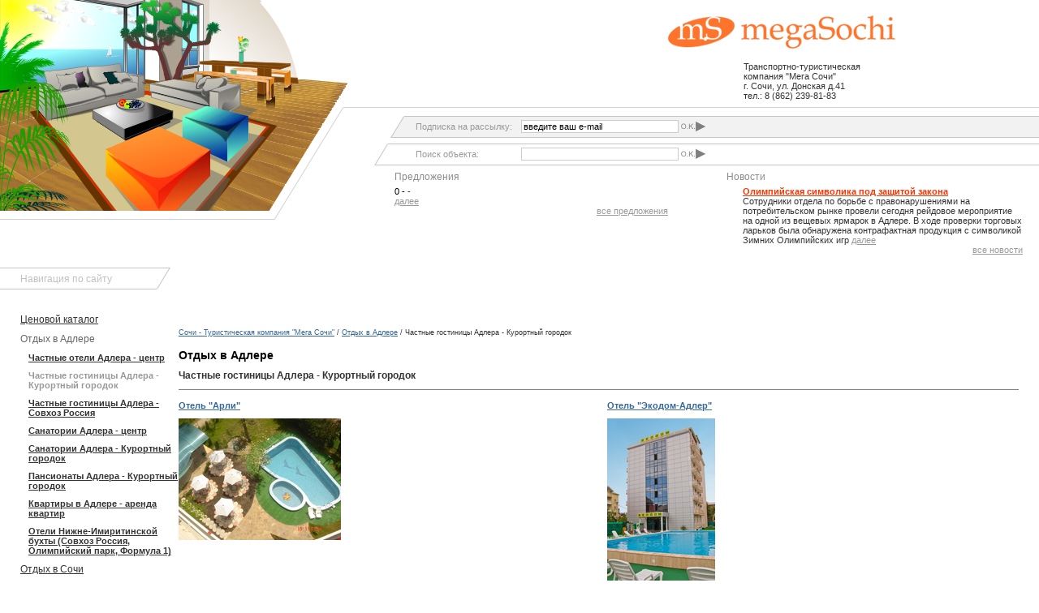

--- FILE ---
content_type: text/html
request_url: http://mega-sochi.ru/?part=rest&cat=54&type=380
body_size: 5536
content:
<!DOCTYPE HTML PUBLIC "-//W3C//DTD HTML 4.01 Transitional//EN"
"http://www.w3.org/TR/html4/loose.dtd">
<html>
<head>
<title>Адлер Частные Гостиницы и Отели Курортный городок в Адлере: Отзывы, сайт, сниму, сдаю, фото, бронирование, описание, путёвки, туроператор</title>
<meta http-equiv="Content-Type" content="text/html; charset=windows-1251">
<meta name="description" content="Адлер Частные Гостиницы и Отели Курортный городок в Адлере: Отзывы, сайт, сниму, сдаю, фото, бронирование, описание, путёвки, туроператор">
<meta name="keywords" content="Адлер Частные Гостиницы и Отели Курортный городок в Адлере: Отзывы, сайт, сниму, сдаю, фото, бронирование, описание, путёвки, туроператор">
<meta name="distribution" content="Global">
<meta name="rating" content="General">
<meta name="resource-type" content="document">
<meta name="revisit-after" content="3 days">
<meta name="classification" content="Rest">
<meta name="Content-Language" content="Russian Federation">
<meta name="robots" content="ALL">
<meta name="copyright" content="Mega Sochi Ltd">
<meta name="Publisher_location" content="RU">
<meta name="home_url" content="http://megasochi.ru/index.htm">
<META NAME="Last-Modified" CONTENT="Thursday, 25-Dec-2025 22:42:31 MSK">

</script>
<link href="/megasochi.css" rel="stylesheet" type="text/css">
</head>

<body bgcolor="#FFFFFF" text="#333333" link="#336699" vlink="#663362" alink="#FF6600" leftmargin="0" topmargin="0" marginwidth="0" marginheight="0">
<div id="Layer1" style="position:absolute; right:165px; top:15px; width:295px; height:132px; z-index:1">
	<table width="100%"  border="0" cellspacing="0" cellpadding="0">
		<tr>
			<td colspan="2">
				<img src="images/mega-sochiru.gif" alt="Адлер Частные Гостиницы и Отели Курортный городок в Адлере: Отзывы, сайт, сниму, сдаю, фото, бронирование, описание, путёвки, туроператор" width="308" height="56">
			</td>
		</tr>
		<tr>
			<td>
				<img src="images/spacer.gif" alt="Адлер Частные Гостиницы и Отели Курортный городок в Адлере: Отзывы, сайт, сниму, сдаю, фото, бронирование, описание, путёвки, туроператор" width="96" height="1">
			</td>
			<td width="212">
				
  <div class=textOsn>

<p class="ShortContacts">Транспортно-туристическая компания&nbsp;"Мега Сочи"</p>

<p class="ShortContacts">г. Сочи, ул. Донская д.41</p>

<p class="ShortContacts">тел.: 8 (862) 239-81-83</p>

<p class="ShortContacts">&nbsp;</p></div>



			</td>
		</tr>
	</table>
</div>
<div id="Layer2" style="position:absolute; left:0px; top:0px; width:434px; height:112px; z-index:2">
	<table  border="0" cellspacing="0" cellpadding="0">
		<tr>
			<td width="434" align="left" valign="top" class="bgFlash">
					<img src="images/Header.png" >
			</td>
		</tr>
	</table>
</div>
<table width="100%"  border="0" cellspacing="0" cellpadding="0">
	<tr>
		<td colspan="2">
			<img src="images/spacer.gif" alt="Адлер Частные Гостиницы и Отели Курортный городок в Адлере: Отзывы, сайт, сниму, сдаю, фото, бронирование, описание, путёвки, туроператор" width="1" height="143">
		</td>
	</tr>
	<tr>
		<td width="434">
			<img src="images/spacer.gif" alt="Адлер Частные Гостиницы и Отели Курортный городок в Адлере: Отзывы, сайт, сниму, сдаю, фото, бронирование, описание, путёвки, туроператор" width="434" height="1">
		</td>
		<td align="right">
			<form method="post">
				<table width="97%"  border="0" cellspacing="0" cellpadding="0">
					<tr>
						<td width="52">
							<img src="images/ugolSubscribe.gif" width="52" height="27" alt='Адлер Частные Гостиницы и Отели Курортный городок в Адлере: Отзывы, сайт, сниму, сдаю, фото, бронирование, описание, путёвки, туроператор'>
						</td>
						<td width="130" align="left" nowrap class="bgSubs">
							<script language="JavaScript">

<!--
function clearField(field) {

if (field.value == field.defaultValue) {

field.value = "";

}

}

function checkField(field) {

if (field.value == "") {

field.value = field.defaultValue;

}

}

//-->

    </script>
							<input type="hidden" name="part" value="subscribe">
							Подписка на рассылку:
						</td>
						<td align="left" class="bgSubs">
							<input name="email" type="text" class="pole"  onFocus="clearField(this);" onBlur="checkField(this);" value="введите ваш e-mail" size="30">
						</td>
						<td width="100%" align="left" class="bgSubs">
							<input name="imageField" type="image" src="images/OkGrey.gif" width="34" height="16" border="0">
						</td>
					</tr>
				</table>
			</form>
		</td>
	</tr>
	<tr>
		<td align="right" colspan=2>
			<img src="images/spacer.gif" alt="Адлер Частные Гостиницы и Отели Курортный городок в Адлере: Отзывы, сайт, сниму, сдаю, фото, бронирование, описание, путёвки, туроператор" width="1" height="7">
		</td>
	</tr>
	<tr>
		<td>&nbsp;
		</td>
		<td align="right">
			<FORM method="post" name="form1">
				<table width="97%"  border="0" cellspacing="0" cellpadding="0">
					<tr>
						<td width="52">
							<img src="images/ugolSearch.gif" alt="Адлер Частные Гостиницы и Отели Курортный городок в Адлере: Отзывы, сайт, сниму, сдаю, фото, бронирование, описание, путёвки, туроператор" width="52" height="27">
						</td>
						<td width="130" align="left" nowrap class="bgSearch">
							<input type="hidden" name="part" value="search">
							<input name="search" type="hidden" value="Искать">
							Поиск объекта:
						</td>
						<td align="left" class="bgSearch">
							<input name="accom_name" type="text" class="pole" id="accom_name" size="30">
						</td>
						<td width="100%" align="left" class="bgSearch">
							<input name="imageField" type="image" src="images/OkLight.gif" width="34" height="16" border="0">
						</td>
					</tr>
				</table>
			</form>
		</td>
	</tr>
	<tr>
		<td align="right" colspan=2>
			<img src="images/spacer.gif" alt="Адлер Частные Гостиницы и Отели Курортный городок в Адлере: Отзывы, сайт, сниму, сдаю, фото, бронирование, описание, путёвки, туроператор" width="1" height="7">
		</td>
	</tr>
	<tr>
		<td>&nbsp;
		</td>
		<td align="right">
			
<link href="../megasochi.css" rel="stylesheet" type="text/css">
<table width="100%"  border="0" cellspacing="0" cellpadding="0">
  <tr align="left">
    <td colspan="2"><p class="NewsRubName">Предложения</p></td>
    <td colspan="2"><p class="NewsRubName">Новости</p></td>
  </tr>
  <tr>
    <td width="52"><img src="images/spacer.gif" width="52" height="8"></td>
    <td width="50%" align="left" valign="top" class="textAnonsNews"> <span class="NewsDate">0 -  </span>-  <b><a href="?part=offers&id=" class="orangeLink"><br>
                   </a></b>
     <a href="?part=offers&id=" class="LightGreyLink">далее</a><br> <div align="right"><a href="?part=offers" class="LightGreyLink">все предложения</a></div>                </p></td>
                   
    <td width="52" align="left" valign="top" class="textAnonsNews"><img src="images/spacer.gif" width="52" height="8"></td>
                      <td width="50%" align="left" valign="top" class="textAnonsNews">  <b><a href="?part=news&id=129" class="orangeLink">Олимпийская символика под защитой закона<br>
                   </a></b>
    Сотрудники отдела по борьбе с правонарушениями на потребительском рынке провели сегодня рейдовое мероприятие на одной из вещевых ярмарок в Адлере. В ходе проверки торговых ларьков была обнаружена контрафактная продукция с символикой Зимних Олимпийских игр <a href="?part=news&id=129" class="LightGreyLink">далее</a><br><div align="right"><a href="?part=news" class="LightGreyLink">все новости </a></div></p></td>
                   
  </tr>
</table>

		</td>
	</tr>
</table>
<table width="100%"  border="0" cellspacing="0" cellpadding="0">
	<tr>
		<td width="192" valign="top" nowrap class="bgNameNav">
			Навигация по сайту
		</td>
		<td width="18" valign="top">
			<img src="images/ugolNameNav.gif" alt="Адлер Частные Гостиницы и Отели Курортный городок в Адлере: Отзывы, сайт, сниму, сдаю, фото, бронирование, описание, путёвки, туроператор" width="18" height="27">
		</td>
		<td width="100%">&nbsp;
		</td>
	</tr>
</table>
<table width="100%"  border="0" cellspacing="0" cellpadding="0">
	<tr>
		<td width="220" align="left" valign="top">
			
<p class="Nav">
	<a href="?part=pricecat" class="blackLink">Ценовой каталог</a>
	</p>

<p class="Nav">Отдых в Адлере</p>


<p class="PodNav">
	<a href="?part=rest&cat=54&type=379" class="GreyLink">Частные отели Адлера - центр</a>
	</p>

<p class="PodNav">Частные гостиницы Адлера - Курортный городок</p>

<p class="PodNav">
	<a href="?part=rest&cat=54&type=381" class="GreyLink">Частные гостиницы Адлера - Совхоз Россия</a>
	</p>

<p class="PodNav">
	<a href="?part=rest&cat=54&type=384" class="GreyLink">Санатории Адлера - центр</a>
	</p>

<p class="PodNav">
	<a href="?part=rest&cat=54&type=385" class="GreyLink">Санатории Адлера - Курортный городок</a>
	</p>

<p class="PodNav">
	<a href="?part=rest&cat=54&type=312" class="GreyLink">Пансионаты Адлера - Курортный городок</a>
	</p>

<p class="PodNav">
	<a href="?part=rest&cat=54&type=309" class="GreyLink">Квартиры в Адлере - аренда квартир</a>
	</p>

<p class="PodNav">
	<a href="?part=rest&cat=54&type=435" class="GreyLink">Отели Нижне-Имиритинской бухты (Совхоз Россия, Олимпийский парк, Формула 1)</a>
	</p>



<p class="Nav">
	<a href="?part=rest&cat=57" class="blackLink">Отдых в Сочи</a>
	</p>


<p class="Nav">
	<a href="?part=rest&cat=10" class="blackLink">Прокат автомобилей Сочи</a>
	</p>


<p class="Nav">
	<a href="?part=rest&cat=12" class="blackLink">Полезные советы туристам</a>
	</p>


<p class="Nav">
	<a href="/?part=feedback" class="blackLink">Отзывы Сочи</a>
	 </p>


<p class="Nav">
	<a href="?part=exc" class="blackLink">Экскурсии Сочи</a>
	 </p>


<!--p class="Nav">
	<a href="http://map.mega-sochi.ru/" class="blackLink">Карта Сочи</a>
	</p -->
<!-- p class="Nav">
	<a href="http://www.forum.sochiadler.ru" target="_blank" class="blackLink">Форум Сочи </a>
</p -->

<p class="Nav">
	<a href="?part=gallery" class="blackLink">Фотографии Сочи</a>
	</p>




<p class="Nav">
	<a href="?part=realty" class="blackLink">Недвижимость в Сочи</a>
	</p>



<p class="Nav">
	<a href="?part=dop" class="blackLink">Дополнительно</a>
	</p>

<p class="Nav">
	<a href="?part=about" class="blackLink">О компании</a>
	</p>

<p class="Nav">
	<a href="?part=docs" class="blackLink">Официальные документы</a>
	</p>

<p class="Nav">
	<a href="?part=contacts" class="blackLink">Контактная информация</a>
	 </p>
 <img src="images/spacer.gif" width="220" height="1">
		</td>
		<td width="100%" rowspan="2" valign="top">
			<!-- center>
				<object classid="clsid:d27cdb6e-ae6d-11cf-96b8-444553540000" codebase="http://fpdownload.macromedia.com/pub/shockwave/cabs/flash/swflash.cab#version=8,0,0,0" width="468" height="60" id="468x60" align="middle">
					<param name="allowScriptAccess" value="sameDomain" />
					<param name="movie" value="/banners/468x60f.swf" />
					<param name="quality" value="high" />
					<param name="bgcolor" value="#ffffff" />
					<embed src="/banners/468x60f.swf" quality="high" bgcolor="#ffffff" width="468" height="60" name="468x60" align="middle" allowScriptAccess="sameDomain" type="application/x-shockwave-flash" pluginspage="http://www.macromedia.com/go/getflashplayer" />
				</object>
			</center -->
			<br>
			
			<p class="textSmall">
				<a href="./">Сочи - Туристическая компания &quot;Мега Сочи&quot;</a>
				 / 
				<a href='?part=rest&cat=54'>Отдых в Адлере</a>
				  / Частные гостиницы Адлера - Курортный городок <br>
				&nbsp;</p>
			
			
			<h1>Отдых в Адлере</h1>
<h2>Частные гостиницы Адлера - Курортный городок</h2>
<hr size="1" noshade>
      <table width="100%"  border="0" cellspacing="0" cellpadding="0">
            
             <tr>
          <td width="50%" valign="top"> <p class="textBlock"><b><a href=?part=rest&cat=54&type=380&id=716>Отель &quot;Арли&quot;</a> </b><br><a href=?part=rest&cat=54&type=380&id=716 ><img src="images/catalog/sm_3578.jpg" alt="Отдых в Адлере - Частные гостиницы Адлера - Курортный городок - Отель &quot;Арли&quot;" hspace="0" vspace="10" border="0" width="200" height="150"></a><br>
        
       
        <br>
          </p></td>
		             <td width="20" valign="top"><img src="images/spacer.gif" width="20" height="1"></td>
         
          <td width="50%" valign="top"> <p class="textBlock"><b><a href=?part=rest&cat=54&type=380&id=750>Отель &quot;Экодом-Адлер&quot;</a> </b><br><a href=?part=rest&cat=54&type=380&id=750 ><img src="images/catalog/sm_3946.jpg" alt="Отдых в Адлере - Частные гостиницы Адлера - Курортный городок - Отель &quot;Экодом-Адлер&quot;" hspace="0" vspace="10" border="0" width="133" height="200"></a><br>
        
       
        <br>
          </p></td>
		             
        </tr> 
             <tr>
          <td width="50%" valign="top"> <p class="textBlock"><b><a href=?part=rest&cat=54&type=380&id=732>Отель &quot;Оазис&quot;</a> </b><br><a href=?part=rest&cat=54&type=380&id=732 ><img src="images/catalog/sm_3680.jpg" alt="Отдых в Адлере - Частные гостиницы Адлера - Курортный городок - Отель &quot;Оазис&quot;" hspace="0" vspace="10" border="0" width="200" height="133"></a><br>
        
       
        <br>
          </p></td>
		             <td width="20" valign="top"><img src="images/spacer.gif" width="20" height="1"></td>
        
</table>
  
    





			<table width="100%"  border="0" cellspacing="0" cellpadding="0">
				<tr>
					<td>
						<img src="images/spacer.gif" alt="Адлер Частные Гостиницы и Отели Курортный городок в Адлере: Отзывы, сайт, сниму, сдаю, фото, бронирование, описание, путёвки, туроператор" width="1" height="80">
					</td>
				</tr>
			</table>
		</td>
		<td  valign="top">
			<img src="images/spacer.gif" alt="Адлер Частные Гостиницы и Отели Курортный городок в Адлере: Отзывы, сайт, сниму, сдаю, фото, бронирование, описание, путёвки, туроператор" width="10" height="1">
		</td>
	</tr>
	<tr>
		<td width="220" align="left" valign="bottom">
			<iframe width=220 height=240 src="inc/weather.htm" frameborder="0" scrolling="no"></iframe>
		
			<center>
				<!--Rating@Mail.ru COUNTEr--><script language="JavaScript" type="text/javascript"><!--
d=document;var a='';a+=';r='+escape(d.referrer)
js=10//--></script><script language="JavaScript1.1" type="text/javascript"><!--
a+=';j='+navigator.javaEnabled()
js=11//--></script><script language="JavaScript1.2" type="text/javascript"><!--
s=screen;a+=';s='+s.width+'*'+s.height
a+=';d='+(s.colorDepth?s.colorDepth:s.pixelDepth)
js=12//--></script><script language="JavaScript1.3" type="text/javascript"><!--
js=13//--></script><script language="JavaScript" type="text/javascript"><!--
d.write('<a href="http://top.mail.ru/jump?from=1227038"'+
' target=_top><img src="http://d9.cb.b2.a1.top.list.ru/counter'+
'?id=1227038;t=52;js='+js+a+';rand='+Math.random()+
'" alt="Рейтинг@Mail.ru"'+' border=0 height=31 width=88 vspace=0/><\/a>')
if(11<js)d.write('<'+'!-- ')//--></script>
				<noscript>
				<a
target=_top href="http://top.mail.ru/jump?from=1227038"><img
src="http://d9.cb.b2.a1.top.list.ru/counter?js=na;id=1227038;t=52"
alt="Рейтинг@Mail.ru" width=88 height=31 vspace=0
border=0/></a>
				</noscript>
				<script language="JavaScript" type="text/javascript"><!--
if(11<js)d.write('--'+'>')//--></script><!--/COUNTER-->
				<br>
				<!-- HotLog -->
				
				<script type="text/javascript" language="javascript">
hotlog_js="1.0";
hotlog_r=""+Math.random()+"&s=410998&im=101&r="+escape(document.referrer)+"&pg="+
escape(window.location.href);
document.cookie="hotlog=1; path=/"; hotlog_r+="&c="+(document.cookie?"Y":"N");
</script>
				<script type="text/javascript" language="javascript1.1">
hotlog_js="1.1";hotlog_r+="&j="+(navigator.javaEnabled()?"Y":"N")
</script>
				<script type="text/javascript" language="javascript1.2">
hotlog_js="1.2";
hotlog_r+="&wh="+screen.width+'x'+screen.height+"&px="+
(((navigator.appName.substring(0,3)=="Mic"))?
screen.colorDepth:screen.pixelDepth)</script>
				<script type="text/javascript" language="javascript1.3">hotlog_js="1.3"</script>
				<script type="text/javascript" language="javascript">hotlog_r+="&js="+hotlog_js;
document.write("<a href='http://click.hotlog.ru/?410998' target='_top'><img "+
" src='http://hit22.hotlog.ru/cgi-bin/hotlog/count?"+
hotlog_r+"&' border=0 width=88 height=31 vspace=3 alt=HotLog><\/a>")
</script>
				<noscript>
				<a href="http://click.hotlog.ru/?410998" target="_top">
				<img src="http://hit22.hotlog.ru/cgi-bin/hotlog/count?s=410998&amp;im=101" alt="HotLog" 
 width="88" height="31" vspace="3" border="0"></a>
				</noscript>
				
				<!-- /HotLog -->
				
				<br>
				<!--LiveInternet counter--><script type="text/javascript"><!--
document.write("<a href='http://www.liveinternet.ru/click' "+
"target=_blank><img src='http://counter.yadro.ru/hit?t57.6;r"+
escape(document.referrer)+((typeof(screen)=="undefined")?"":
";s"+screen.width+"*"+screen.height+"*"+(screen.colorDepth?
screen.colorDepth:screen.pixelDepth))+";u"+escape(document.URL)+
";"+Math.random()+
"' alt='' title='LiveInternet' "+
"border=0 width=88 height=31><\/a>")//--></script><!--/LiveInternet-->
				<br>
				<!-- PoiskTurov.ru -->
				<a href="http://www.poiskturov.ru/"><img src="http://www.poiskturov.ru/rating/button/stat?f=66183&c=5" alt="Турфирмы, оформление виз, туры, посольства, билеты." width="88" height="31" vspace="3" border="0">
				</a>
				<!-- PoiskTurov.ru -->
				<br>
				<a href="http://www.yandex.ru/cy?base=0&host=mega-sochi.ru" target="_blank">
				<img src="http://www.yandex.ru/cycounter?mega-sochi.ru" alt="Яндекс цитирования" width="88" height="31" border="0">
				</a>
			</center>
		</td>
		<td width="25" align="right" valign="bottom">
			<img src="../images/spacer.gif" width="25" height="1">
		</td>
	</tr>
</table>
<table width="100%"  border="0" cellpadding="0" cellspacing="0" class="bgDownmega-sochiru">
	<tr>
		<td width="434">
			<img src="images/spacer.gif" alt="Адлер Частные Гостиницы и Отели Курортный городок в Адлере: Отзывы, сайт, сниму, сдаю, фото, бронирование, описание, путёвки, туроператор" width="434" height="1">
		</td>
		<td align="right">
			<form method="post">
				<table width="97%"  border="0" cellspacing="0" cellpadding="0">
					<tr>
						<td width="52">
							<img src="images/ugolSubscribe.gif" width="52" height="27" alt='Адлер Частные Гостиницы и Отели Курортный городок в Адлере: Отзывы, сайт, сниму, сдаю, фото, бронирование, описание, путёвки, туроператор'>
						</td>
						<td width="130" align="left" nowrap class="bgSubs">
							<script language="JavaScript">

<!--
function clearField(field) {

if (field.value == field.defaultValue) {

field.value = "";

}

}

function checkField(field) {

if (field.value == "") {

field.value = field.defaultValue;

}

}

//-->

    </script>
							<input type="hidden" name="part" value="subscribe">
							Подписка на рассылку:
						</td>
						<td align="left" class="bgSubs">
							<input name="email" type="text" class="pole"  onFocus="clearField(this);" onBlur="checkField(this);" value="введите ваш e-mail" size="30">
						</td>
						<td width="100%" align="left" class="bgSubs">
							<input name="imageField" type="image" src="images/OkGrey.gif" width="34" height="16" border="0">
						</td>
					</tr>
				</table>
			</form>
		</td>
	</tr>
</table>
<table width="100%"  border="0" cellspacing="0" cellpadding="0">
	<tr>
		<td>
			<p align="left" class="textCopyright">
				<a href="?part=banners" class="LightGreyLink">обмен ссылками</a>
				<br>
				<a href="?part=map" class="LightGreyLink">карта сайта </a>
				<br>
			</p>
		</td>
		<td>
			<p align="right" class="textCopyright">
				<a href="/" class="LightGreyLink">&copy; Туристическая компания &quot;MegaSochi&quot; 2006-2009 </a>
				<br>
				<a href="http://www.edw.ru/" target="_blank" class="LightGreyLink">&copy; Сделано в студии &quot;Elite Design&quot; 2006-2009 </a>
			</p>
		</td>
	</tr>
</table>

</body>
</html>


--- FILE ---
content_type: text/css
request_url: http://mega-sochi.ru/megasochi.css
body_size: 1145
content:
body, p, td {
	font-family: Arial, Helvetica, sans-serif;
}
.ShortContacts {
	font-size: 11px;
	margin: 0px;
	padding: 0px;
}
.blackLink {
	color: #333333;
}
a:hover {
	text-decoration: none;
}
.bgFlash {
	background-image: url(images/bgFlash.gif);
	background-repeat: no-repeat;
	background-position: left top;
	height: 277px;
}
body {
	background-image: url(images/bgBody.gif);
	background-repeat: repeat-x;
}
.bgSubs {
	font-size: 11px;
	color: #999999;
	background-color: #F2F2F2;
	background-image: url(images/bgSubs.gif);
	background-repeat: repeat-x;
}
.pole {
	font-size: 11px;
	background-color: #FFFFFF;
	border: 1px solid #CCCCCC;
}
.bgSearch {

	font-size: 11px;
	color: #999999;
	background-color: #FFFFFF;
	background-image: url(images/bgSearch.gif);
	background-repeat: repeat-x;
}
.NewsRubName {
	font-size: 12px;
	color: #8c8c8c;
	margin-top: 0px;
	margin-right: 5px;
	margin-bottom: 5px;
	margin-left: 52px;
	font-weight: normal;
}
.textAnonsNews {
	font-size: 11px;
	padding-top: 0px;
	padding-right: 20px;
	padding-bottom: 5px;
	padding-left: 0px;
}
.NewsDate {
	color: #000000;
}
.LightGreyLink {

	color: #999999;
}
.GreyLink {


	color: #333333;
}
.bgNameNav {
	font-size: 12px;
	background-image: url(images/bgNameNav.gif);
	background-repeat: repeat-x;
	background-position: left top;
	height: 45px;
	padding-top: 7px;
	padding-right: 0px;
	padding-bottom: 0px;
	padding-left: 25px;
	color: #C1C1C1;
	width: 192px;
}
.Nav {
	font-size: 12px;
	color: #666666;
	margin-top: 5px;
	margin-right: 0px;
	margin-bottom: 10px;
	margin-left: 25px;
}
.PodNav {
	font-size: 11px;
	color: #999999;
	margin-top: 5px;
	margin-right: 0px;
	margin-bottom: 10px;
	margin-left: 35px;
	font-weight: bold;
}
h1 {
	font-size: 14px;
	font-weight: bold;
	color: #000000;
	margin-top: 5px;
	margin-right: 20px;
	margin-bottom: 10px;
	margin-left: 0px;
}
.textOsn {
	font-size: 11px;
	margin-top: 5px;
	margin-right: 0px;
	margin-bottom: 15px;
	margin-left: 0px;
	text-align: justify;
}
hr {
	color: #FF742C;
}




.bgDownwwwmega-sochiru, .bgDownmega-sochiru, {
	background-image: url(images/MegaSochiDown.gif);
	background-repeat: no-repeat;
	background-position: left top;
}

.bgDownwwwmegahotelsru, .bgDownmegahotelsru, {
	background-image: url(images/MegaHotelsDown.gif);
	background-repeat: no-repeat;
	background-position: left top;
}


.textCopyright {
	font-size: 11px;
	margin-top: 5px;
	margin-right: 10px;
	margin-bottom: 20px;
	margin-left: 10px;
}
.first {
	font-size: 11px;
	margin-top: 5px;
	margin-right: 5px;
	margin-bottom: 5px;
	margin-left: 0px;
	list-style-type: square;
	padding: 0px;
}
.second {
	font-size: 11px;
	margin-top: 5px;
	margin-right: 5px;
	margin-bottom: 5px;
	margin-left: 0px;
	list-style-type: square;
}
.third {
	font-size: 11px;
	margin-top: 5px;
	margin-right: 5px;
	margin-bottom: 5px;
	margin-left: 0px;
	list-style-type: square;
}
.fourth {

	font-size: 11px;
	margin-top: 5px;
	margin-right: 5px;
	margin-bottom: 5px;
	margin-left: 0px;
	list-style-type: square;
}
.BLockName {
	font-size: 11px;
	font-weight: bold;
	color: #000000;
}
.textBlock {

	font-size: 11px;
	margin-top: 5px;
	margin-right: 0px;
	margin-bottom: 15px;
	margin-left: 0px;
}
.textSmall {

	font-size: 9px;
	margin-top: 5px;
	margin-right: 0px;
	margin-bottom: 5px;
	margin-left: 0px;
}
h2 {

	font-size: 12px;
	font-weight: bold;
	color: #333333;
	margin-top: 5px;
	margin-right: 20px;
	margin-bottom: 10px;
	margin-left: 0px;
}
.textForm {


	font-size: 11px;
	margin-top: 5px;
	margin-right: 0px;
	margin-bottom: 5px;
	margin-left: 0px;
}
select {

	font-size: 11px;
	background-color: #FFFFFF;
	border: 1px solid #CCCCCC;
}
.knopka {
	font-size: 11px;
	font-weight: bold;
	color: #FFFFFF;
	background-color: #FF9900;
	border: 1px solid #FFFFFF;
	padding: 5px;
}
.thPrice {
	font-size: 11px;
	color: #000000;
	background-color: #F2F2F2;
	font-weight: normal;
	padding: 5px;
}
.tdPrice {
	font-size: 11px;
	padding: 5px;
}
form {
	margin: 0px;
	padding: 0px;
}
.fotoBlock {
	padding: 5px;
	border: 1px solid #FF6600;
}
.orangeLink {

	color: #FF3300;
}
.PodNav2 {


	font-size: 11px;
	color: #999999;
	margin-top: 5px;
	margin-right: 0px;
	margin-bottom: 10px;
	margin-left: 45px;
}
.novinka {
	font-size: 10px;
	font-weight: bold;
	color: #FFFFFF;
	background-color: #BB0000;
	padding: 3px;
	margin: 5px 0px 0px;
	letter-spacing: 1px;
	width: 65px;
	text-align: center;
	text-transform: uppercase;
}
